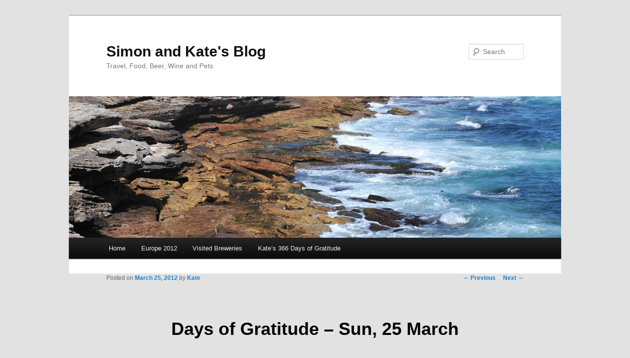

--- FILE ---
content_type: text/css
request_url: http://simonandkate.org/wp-content/plugins/featured-posts-grid/css/featured-posts-grid.css?ver=6.4.7
body_size: 618
content:
.fpg-wrapper * {
margin: 0; padding: 0; border: 0;
}

.fpg-wrapper {
margin: 0px auto;
position: relative;
overflow: visible;
}

.fpg-page {
}

ul.fpg-row {
position: relative;
height: auto;
background: transparent;
list-style: none;
overflow: visible;
}

ul.fpg-row li.fpg-item .fpg-item-wrapper a {
display: block;
text-decoration: none;
}

li.fpg-item {
float: left;
}

li.fpg-item.fpg-first-col {
}

.fpg-item-wrapper {
position: relative;
overflow: hidden;
float: right;
}

.fpg-item-wrapper:hover {
}

li.fpg-item.fpg-first-col .fpg-item-wrapper {
}

img.fpg-image {
margin: auto;
position: relative;
display: block;
}

.fpg-text {
position: absolute;
left: 0px;
bottom: 0px;
float: left;
padding: 3px 5px;
}

h3.fpg-title, h3.fpg-title a:link, h3.fpg-title a:visited, h3.fpg-title a:active {
text-decoration: none;
}

p.fpg-excerpt, p.fpg-excerpt a:link, p.fpg-excerpt a:visited, p.fpg-excerpt a:active {
text-decoration: none;
clear: both;
}

p.fpg-author, p.fpg-author a:link, p.fpg-author a:visited, p.fpg-author a:active {
text-decoration: none;
float: left;
}

p.fpg-date, p.fpg-date a:link, p.fpg-date a:visited, p.fpg-date a:active {
text-decoration: none;
}



/**** ARROWS ****/
.fpg-arrow-wrapper {
overflow: hidden;
margin: 10px auto 0px;
}

.fpg-arrow-left, 
.fpg-arrow-right {
position: relative;
height: 25px;
width: 30px;
margin-top: 8px;
cursor: pointer;
overflow: hidden;
background-repeat: no-repeat;
background-color: transparent;
}

.fpg-arrow-left {
float: left;
background-position: 0px 0px;
}

.fpg-arrow-right {
float: right;
background-position: -30px 0px;
}

.fpg-arrow-left:hover {
background-position: 0px -25px;
}

.fpg-arrow-right:hover {
background-position: -30px -25px;
}

.fpg-arrow-left:active {
background-position: 0px 0px;
}

.fpg-arrow-right:active {
background-position: -30px 0px;
}

.fpg-arrow-pip {
position: relative;
height: 40px;
float: left;
cursor: pointer;
background-repeat: no-repeat;
background-color: transparent;
text-indent: -9999px;
}

.fpg-arrow-pip.fpg-selected-pip, .fpg-arrow-pip:hover {
background-position: -40px 0px;
}


--- FILE ---
content_type: text/css;charset=UTF-8
request_url: http://simonandkate.org/wp-content/plugins/featured-posts-grid/css/fpg.css.php?ver=6.4.7
body_size: 720
content:






.fpg-wrapper {
padding: 15px 15px;
width: 100%;
}



.fpg-page {
}



ul.fpg-row {
height: 102px;
padding-left: 102px;
padding-bottom: 15px;
}

ul.fpg-row.fpg-last-row {
padding-bottom: 0px;
}



li.fpg-item {
height: 100px;
width: 50%
}



li.fpg-item.fpg-first-col {
width: 100px;
margin-left: -100px;
}

li.fpg-item.fpg-last-col {
width: 50%
}



.fpg-item-wrapper {
height: 100px;
width: 100px;

border-top: solid 1px #525252;
border-bottom: solid 1px #000000;
border-right: solid 1px #000000;
border-left: solid 1px #525252;

-moz-box-shadow: 2px 2px 2px 2px rgba(0,0,0,0.5); 
-webkit-box-shadow: 2px 2px 2px 2px rgba(0,0,0,0.5); 
box-shadow: 2px 2px 2px 2px rgba(0,0,0,0.5);

background: #FFFFFF;
padding: 0px;
}

.fpg-item-wrapper:hover {
margin-top: 2px;
margin-right: -2px;

-moz-box-shadow: 0px 0px 0px 0px rgba(0,0,0,0.5); 
-webkit-box-shadow: 0px 0px 0px 0px rgba(0,0,0,0.5);
box-shadow: 0px 0px 0px 0px rgba(0,0,0,0.5);
}



img.fpg-image {
height: 100px;
width: 100px;

}



.fpg-text {
width: 90px;
background: #000000; 
background: rgba(0,0,0,0.5);

border-top: solid 0px #000000;
border-bottom: solid 0px #000000;
border-right: solid 0px #000000;
border-left: solid 0px #;

-moz-box-shadow: 2px 2px 2px 2px rgba(0,0,0,0.5), 2px 2px 2px 2px rgba(0,0,0,0.5) inset; 
-webkit-box-shadow: 2px 2px 2px 2px rgba(0,0,0,0.5), 2px 2px 2px 2px rgba(0,0,0,0.5) inset; 
box-shadow: 2px 2px 2px 2px rgba(0,0,0,0.5), 2px 2px 2px 2px rgba(0,0,0,0.5) inset;

margin: 0px 0px 0px 0px;
}



h3.fpg-title, h3.fpg-title a:link, h3.fpg-title a:visited, h3.fpg-title a:active {
color: #FFFFFF;
font-family: Arial, Veranda, sans-serif;
font-style: normal;
font-variant: normal;
font-weight: bold;
font-size: 12px;
line-height: 12px;
}


p.fpg-excerpt, p.fpg-excerpt a:link, p.fpg-excerpt a:visited, p.fpg-excerpt a:active {
color: #FFFFFF;
font-family: Arial, Veranda, sans-serif;
font-style: normal;
font-variant: normal;
font-weight: normal;
font-size: 10px;
line-height: 10px;
}


p.fpg-author, p.fpg-author a:link, p.fpg-author a:visited, p.fpg-author a:active {
color: #FFFFFF;
font-family: Arial, Veranda, sans-serif;
font-style: normal;
font-variant: normal;
font-weight: normal;
font-size: 8px;
line-height: 8px;
}


p.fpg-date, p.fpg-date a:link, p.fpg-date a:visited, p.fpg-date a:active {
color: #FFFFFF;
font-family: Arial, Veranda, sans-serif;
font-style: normal;
font-variant: normal;
font-weight: normal;
font-size: 8px;
line-height: 8px;
float: left;
}


.fpg-arrow-left, 
.fpg-arrow-right {
background-image: url(http://simonandkate.org/wp-content/plugins/featured-posts-grid/images/arrow-orange.png);
}

.fpg-arrow-pip {
width: 30px;
background-image: url(http://simonandkate.org/wp-content/plugins/featured-posts-grid/images/pip-orange.png);
}

ul.fpg-row li.fpg-item .fpg-item-wrapper a {
background: #000000;
}





--- FILE ---
content_type: application/x-javascript
request_url: http://simonandkate.org/wp-content/plugins/featured-posts-grid/js/fpg.js.php?ver=6.4.7
body_size: 1577
content:


var FeaturedPostsLib = this.FeaturedPostsLib || {};
FeaturedPostsLib.fpg = FeaturedPostsLib.fpg || {};

(function($j) {
    var animationLocked = new Array(); // Lock object for animations
    var autoscrollInterval = new Array();

    /** Initialize jQuery based animations */
    FeaturedPostsLib.fpg.init = function()
    {
        // hide all pages on first entry in featured posts list
        $j('.fpg-wrapper').each(function() {
           $j(this).children('.fpg-page').slice(1).find('.fpg-item').css(
               {'margin-top':'3px','opacity':0.0});
        });

        // initialize the scroll buttons and autoscroll
        initAutoscroll();
        initScrollButtons();
        initPips();

        // release animation locks
        for (var i=1; i<=animationLocked.length; i++)
        {
            animationLocked[i-1] = false;
        }
    };


    /** Add click event handlers to scroll buttons */
    function initScrollButtons()
    {
        $j('.fpg-arrow-right').each(function(index) {
            $j(this).click(function() {
                if (animationLocked[index] == false)
                {
                    FeaturedPostsLib.fpg.fpgScrollPages(this, 'right', index);
                }
                clearInterval(autoscrollInterval[index]);
            });
        });

        $j('.fpg-arrow-left').each(function(index) {
            $j(this).click(function() {
                if (animationLocked[index] == false)
                {
                    FeaturedPostsLib.fpg.fpgScrollPages(this, 'left', index);
                }
                clearInterval(autoscrollInterval[index]);
            });
        });
    }


    function initPips()
    {
        $j('.fpg-arrow-wrapper').each(function(index) {
            $j(this).children('.fpg-arrow-pip').click(function() {
                if (animationLocked[index] == false)
                {
                    fpgScrollToPage(this, index);
                }
                clearInterval(autoscrollInterval[index]);
            });
        });
    }


    function initAutoscroll()
    {
        
        $j('.fpg-wrapper').each(function(index) {
            animationLocked[index] = true;

            if (1 == 0)
            {
                var callback = 
                    "FeaturedPostsLib.fpg.fpgScrollPages(jQuery('.fpg-wrapper').slice(" + 
                    index + "," + (index + 1) + ").find('.fpg-arrow-right'), 'right', " + index + ")";
                autoscrollInterval[index] = setInterval(
                    callback, 7000);
            }
        });
    
    }


    function fpgScrollToPage(slideButton, index)
    {
        if (!($j(slideButton).hasClass('fpg-selected-pip')))
        {
            // lock animations
            animationLocked[index] = true;

            // get the currently displayed element(s)
            var currentItem = $j(slideButton).parent().siblings('.fpg-page:visible');

            // get the next item to display
            var nextItemIndex = parseInt($j(slideButton).text());
            
            var nextItem = $j(slideButton).parent().siblings('.fpg-page').eq(nextItemIndex-1);

            fpgSetSelectedPip(nextItem);
            fpgAnimate(nextItem, currentItem, 'right', index);
        }
    }


    FeaturedPostsLib.fpg.fpgScrollPages = function(button, dir, index)
    {
        if (animationLocked[index] != true)
        {
            // lock animations
            animationLocked[index] = true;

            // get the currently displayed element(s)
            var currentItem = $j(button).parent().siblings('.fpg-page:visible');

            var nextItem;
         
            if (dir == 'right')
            {
                nextItem = currentItem.next('.fpg-page');
            }
            else if (dir == 'left')
            {
                nextItem = currentItem.prev('.fpg-page');
            }

            if (nextItem.length > 0)
            {
                fpgSetSelectedPip(nextItem);
                fpgAnimate(nextItem, currentItem, dir, index);
            }
            else if (1 == 0)
            {
                if (dir == 'right')
                {
                    nextItem = currentItem.siblings('.fpg-page').first();
                }
                else if (dir == 'left')
                {
                    nextItem = currentItem.siblings('.fpg-page').last();
                }

                fpgSetSelectedPip(nextItem);
                fpgAnimate(nextItem, currentItem, dir, index);
            }
            else
            {
                animationLocked[index] = false;
            }
        }
    };


    function fpgSetSelectedPip(toShow)
    {
        // Remove class from current slide
        $j(toShow).siblings('.fpg-arrow-wrapper').children('.fpg-selected-pip').removeClass('fpg-selected-pip');

        // Get the index of the next item to be displayed
        var nextSlideIndex = $j(toShow).index();

        $j(toShow).siblings('.fpg-arrow-wrapper').children('.fpg-arrow-pip').eq(nextSlideIndex).addClass('fpg-selected-pip');
    }


    function fpgAnimate(toShow, toHide, dir, index)
    {
        // fade out items on currently shown page
        var itemToHide;
        if (dir == 'right')
        {
            itemToHide = $j(toHide).children().children('.fpg-item.fpg-first-col');
        }
        else
        {
            itemToHide = $j(toHide).children().children('.fpg-item').last();
        }
        

        fpgFadeOutItems(itemToHide, dir, function() {
            toHide.css('display','none');
            toShow.css('display','');

            var itemToShow;
            if (dir == 'right')
            {
                itemToShow = $j(toShow).children().children('.fpg-item.fpg-first-col');
            }
            else
            {
                itemToShow = $j(toShow).children().children('.fpg-item').last();
            }

            fpgFadeInItems(itemToShow, dir, function() {
                animationLocked[index] = false;
            });
        });
    }


    function fpgFadeOutItems(itemToHide, dir, callback)
    {
        var itemCount = itemToHide.length;
        $j(itemToHide).animate({ 'opacity': 0.0, 
                                 'margin-top': '3' }, 
            150, 'linear', function() {
                if (--itemCount <= 0)
                {
                    var nextItem;
                    if (dir == 'right')
                    {
                        nextItem = $j(itemToHide).next('.fpg-item');
                    }
                    else
                    {
                        nextItem = $j(itemToHide).prev('.fpg-item');
                    }

                    if (nextItem.length > 0) 
                        fpgFadeOutItems(nextItem, dir, callback);
                    else
                        callback();
                }
            }
        );
    }


    function fpgFadeInItems(itemToShow, dir, callback)
    {
        var itemCount = itemToShow.length;
        $j(itemToShow).animate({ 'opacity': 1.0, 
                                 'margin-top': '0' }, 
            150, 'linear', function() {
                if (--itemCount <= 0)
                {
                    var nextItem;
                    if (dir == 'right')
                    {
                        nextItem = $j(itemToShow).next('.fpg-item');
                    }
                    else
                    {
                        nextItem = $j(itemToShow).prev('.fpg-item');
                    }

                    if (nextItem.length >0 ) 
                        fpgFadeInItems(nextItem, dir, callback);
                    else
                        callback();
                }
            }
        );
    }
    
}(jQuery))

jQuery(document).ready(FeaturedPostsLib.fpg.init);